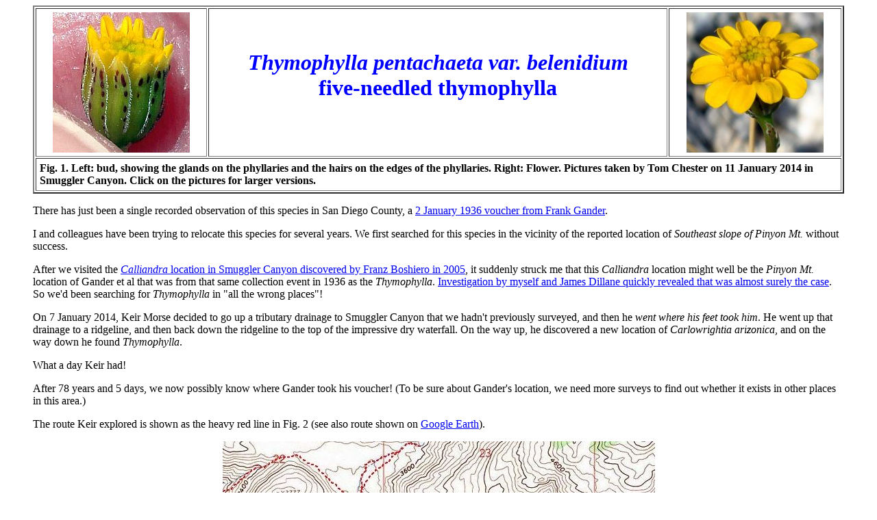

--- FILE ---
content_type: text/html
request_url: https://tchester.org/bd/species/asteraceae/thymophylla_pentachaeta_belenidium.html
body_size: 2813
content:
<html>
<head>
<title>Thymophylla pentachaeta var. belenidium, five-needled thymophylla</title>
</head>

<body bgcolor=white>
<blockquote>


<p><center><table border=2 cellpadding=5 align=center>
<tr align=center>
<td><a href="pix/Thymophylla_pentachaeta_belenidium_2_05_crop.jpg"><img src="pix/Thymophylla_pentachaeta_belenidium_2_05_crop_200_x_205.jpg"></a>

<td><h1><font color=blue><center><I>Thymophylla pentachaeta var. belenidium</I><br>five-needled thymophylla</center></font></h1>

<td><a href="pix/Thymophylla_pentachaeta_belenidium_2_04_crop.jpg"><img src="pix/Thymophylla_pentachaeta_belenidium_2_04_crop_200_x_205.jpg"></a>

<tr><td colspan=3><b>Fig. 1.  Left: bud, showing the glands on the phyllaries and the hairs on the edges of the phyllaries.  Right: Flower.  Pictures taken by Tom Chester on 11 January 2014 in Smuggler Canyon.  Click on the pictures for larger versions.</b>
</table>
</center>

<p>There has just been a single recorded observation of this species in San Diego County, a <a href="http://ucjeps.berkeley.edu/cgi-bin/new_detail.pl?SD12993&YF=0">2 January 1936 voucher from Frank Gander</a>.

<p>I and colleagues have been trying to relocate this species for several years.  We first searched for this species in the vicinity of the reported location of <i>Southeast slope of Pinyon Mt.</i> without success.

<p>After we visited the <a href="../fabaceae/calliandra.html"><I>Calliandra</i> location in Smuggler Canyon discovered by Franz Boshiero in 2005<a>, it suddenly struck me that this <I>Calliandra</i> location might well be the <I>Pinyon Mt.</i> location of Gander et al that was from that same collection event in 1936 as the <I>Thymophylla</i>.  <a href="../../places/pinyon_mountain_whale_peak.html">Investigation by myself and James Dillane quickly revealed that was almost surely the case</a>.  So we'd been searching for <I>Thymophylla</i> in "all the wrong places"!

<p>On 7 January 2014, Keir Morse decided to go up a tributary drainage to Smuggler Canyon that we hadn't previously surveyed, and then he <I>went where his feet took him</i>.  He went up that drainage to a ridgeline, and then back down the ridgeline to the top of the impressive dry waterfall.  On the way up, he discovered a new location of <I>Carlowrightia arizonica</i>, and on the way down he found <I>Thymophylla</i>. 

<p>What a day Keir had!

<p> After 78 years and 5 days, we now possibly know where Gander took his voucher!  (To be sure about Gander's location, we need more surveys to find out whether it exists in other places in this area.)

<p>The route Keir explored is shown as the heavy red line in Fig. 2 (see also route shown on <a href="pix/SmugglerCanyon_20140107.jpg">Google Earth</a>).

<p><center><a href="pix/thymophylla_location_140107_label.jpg"><img src="pix/thymophylla_location_140107_label_crop.jpg"></a></center>
<p><b>Fig. 2.  The heavy red line shows the route Keir Morse surveyed on 7 January 2014, with locations of interesting species marked.  The dotted red lines show previous surveys in this area.  Click on the figure for a version showing a larger area.</b>

<p>Keir reported that the <I>Thymophylla</i> plants were about six inches tall and very different from everything else.  There were four plants in this area.  Keir's photos of these plants are given in Fig. 3, reproduced here with permission from Keir.  Compare them to the <a href="http://sdplantatlas.org/SynScanLarge.aspx?N=12993">online picture of the Gander voucher</a>.


<p><center><table border=2 cellpadding=5 align=center>
<tr align=center>
<td><a href="pix/thymophylla01.jpg"><img src="pix/thymophylla01_400_x_300.jpg"></a>

<td><a href="pix/thymophylla02.jpg"><img src="pix/thymophylla02_400_x_300.jpg"></a>

<tr><td colspan=2><b>Fig. 3.  Left: Habit photograph.  Right: Closeup of the heads in seed.  Pictures taken by Keir Morse on 7 January 2014.  Click on the pictures for larger versions.</b>
</table>
</center>

<p>&nbsp;<p><hr width=50%><p>&nbsp;

<p>On 11 January 2014, Adrienne Ballwey, myself, Kate Harper, Keir Morse and Jim Roberts headed to Keir's <i>Thymophylla</i> location to survey for more plants.  On the way up, about a tenth of a mile before getting to Keir's location, I encountered a single population of seven plants.  I was delighted that one of them still had some blooms left, and others were in seed!  Pictures of those plants are given in Figs. 4 and 5.

<p>The name <I>pentachaeta</i> means <I>five scales</i>, which is the source of the common name <I>five-needled</i>.  However, the pappus on the seeds is said to consist of ten scales, not five, each dissected into three awn-like tips.  The <a href="http://www.biodiversitylibrary.org/item/7154#page/647/mode/1up">original description (as <I>Hymenatherum pentachaetum</i>)</a> says <I>pappi squamellis 5 basi submembranaceis subtrifidis</i>.  Although I can't translate that for sure, it sounds like the original author thought there were only five scales, each dissected into three awn-like tips.  In Fig. 4, the number of scales looks closer to five than ten.  We'll return to photograph a single fruit to get an accurate count of the scales.

<p><center><table border=2 cellpadding=5 align=center>
<tr align=center>
<td><a href="pix/Thymophylla_pentachaeta_belenidium_2_10_crop.jpg"><img src="pix/Thymophylla_pentachaeta_belenidium_2_10_crop_400_x_428.jpg"></a>

<td><a href="pix/Thymophylla_pentachaeta_belenidium_1_7_crop_80.jpg"><img src="pix/Thymophylla_pentachaeta_belenidium_1_7_crop_80_400_x_428.jpg"></a>

<tr><td colspan=2><b>Fig. 4.  Left: Flower with thumb for scale.  Right: Closeup of the seeds.  Pictures taken by Tom Chester on 11 January 2014.  Click on the pictures for larger versions.</b>
</table>
</center>



<p><center><table border=2 cellpadding=5 align=center>
<tr align=center>
<td><a href="pix/Thymophylla_pentachaeta var. belenidium_PL with ruler_40.jpg"><img src="pix/Thymophylla_pentachaeta var. belenidium_PL with ruler_400_x_274.jpg"></a>

<td><a href="pix/Thymophylla_pentachaeta var. belenidium_FL with ruler_crop.jpg"><img src="pix/Thymophylla_pentachaeta var. belenidium_FL with ruler_400_x_274.jpg"></a>

<tr><td colspan=2><b>Fig. 5.  Left: Plant with mm ruler for scale.  The bloom shown on the right is at upper left in this picture.  Right: Flower with mm ruler for scale. Pictures taken by Kate Harper on 11 January 2014.  Click on the pictures for larger versions.</b>
</table>
</center>


<p>&nbsp;<p><hr width=50%><p>&nbsp;

<p>The difficulty of searching for <I>Thymophylla</i> in this area is seen in the full camera frame shown in Fig. 6.  Keir's <i>Thymophylla</i> location is just below the big boulders in the immediate foreground.  Those boulders help give Keir's <i>Thymophylla</i> location extra water.

<p><center><table border=2 cellpadding=5 align=center>
<tr align=center>
<td><a href="pix/pano_from_mid_ridge_5_40.jpg"><img src="pix/pano_from_mid_ridge_5_40_800_x_600.jpg"></a>

<tr><td><b>Fig. 6.  Single camera frame taken toward the northwest from just above Keir's <I>Thymophylla</i> location.  Note <a href="pix/pano_from_mid_ridge_5_crop.jpg">Kate Harper in the picture</a> for scale.  Picture taken by Tom Chester on 11 January 2014.  Click on the picture for a larger version.</b>
</table>
</center>



<p>The location I found also had extra water, although it wasn't immediately apparent by looking at the vicinity of the plants.  But Jim Roberts spotted a <i>Hyptis emoryi</i>, desert lavender, nearby, indicating that the location of my plants was significantly wetter than other nearby areas.

<p>These two locations are not directly at the base of the big boulders, but are in flattish areas a bit away from them that must get extra runoff from the big boulders uphill, either above or below ground.

<p>In Fig. 6, <I>Thymophylla</i> could be just downhill from almost any of the numerous large boulders visible in the picture.  But it is a daunting, and very slow, task to search all those areas!





</blockquote>
<p><hr><p><i>Go to:
<ul>
<li><a href="../index.html">Plant Species of the Borrego Desert</a>
</ul>

<p><hr><p>
Copyright &copy; 2014 by Tom Chester.<br>
Commercial rights reserved.  Permission is granted to reproduce any or all of this page for individual or non-profit institutional internal use as long as credit is given to me at this source:<br>
http://tchester.org/bd/species/asteraceae/thymophylla_pentachaeta_belenidium.html<BR>
Comments and feedback: <A HREF="mailto:tom@tchester.org">Tom Chester</A><br>
Updated 14 January 2014
</I>
<hr>
</body>
</html>

